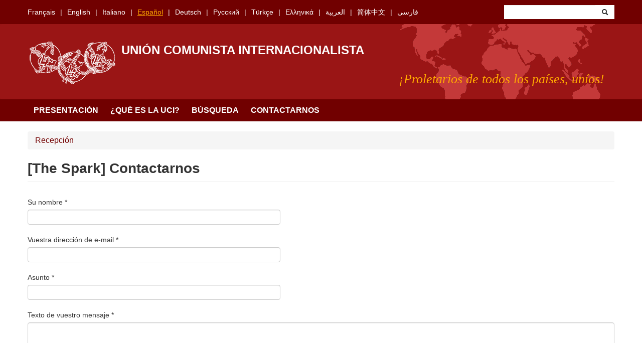

--- FILE ---
content_type: text/html; charset=utf-8
request_url: https://www.communist-union.org/es/email/node/11/field_email
body_size: 4329
content:
<!DOCTYPE html>
<html lang="es" dir="ltr"
  xmlns:content="http://purl.org/rss/1.0/modules/content/"
  xmlns:dc="http://purl.org/dc/terms/"
  xmlns:foaf="http://xmlns.com/foaf/0.1/"
  xmlns:og="http://ogp.me/ns#"
  xmlns:rdfs="http://www.w3.org/2000/01/rdf-schema#"
  xmlns:sioc="http://rdfs.org/sioc/ns#"
  xmlns:sioct="http://rdfs.org/sioc/types#"
  xmlns:skos="http://www.w3.org/2004/02/skos/core#"
  xmlns:xsd="http://www.w3.org/2001/XMLSchema#">
<head profile="http://www.w3.org/1999/xhtml/vocab">
  <meta charset="utf-8">
  <meta name="viewport" content="width=device-width, initial-scale=1.0">
  <meta http-equiv="Content-Type" content="text/html; charset=utf-8" />
<meta name="Generator" content="Drupal 7 (http://drupal.org)" />
<script src="https://hcaptcha.com/1/api.js?hl=es" async="async" defer="defer"></script>
<link rel="shortcut icon" href="https://www.communist-union.org/sites/all/themes/bootstrap_uci/favicon.ico" type="image/vnd.microsoft.icon" />
  <title>[The Spark] Contactarnos | Unión Comunista Internacionalista</title>
  <link type="text/css" rel="stylesheet" href="https://www.communist-union.org/sites/default/files/css/css_lQaZfjVpwP_oGNqdtWCSpJT1EMqXdMiU84ekLLxQnc4.css" media="all" />
<link type="text/css" rel="stylesheet" href="https://www.communist-union.org/sites/default/files/css/css_0ocYZ2mZ4d-o3QPF1inYJ_GprjmG01kxr9arXLvj68k.css" media="all" />
<link type="text/css" rel="stylesheet" href="https://www.communist-union.org/sites/default/files/css/css_MnXiytJtb186Ydycnpwpw34cuUsHaKc80ey5LiQXhSY.css" media="all" />
<link type="text/css" rel="stylesheet" href="https://www.communist-union.org/sites/default/files/css/css_3WnsoZk9WqxR06DBuRBPzTihr5OOc5RaF9PgA3SPFmo.css" media="all" />
<link type="text/css" rel="stylesheet" href="https://www.communist-union.org/sites/default/files/css/css_CmWqPLBdGIyOgUvOrc6v058tYZ3h0PRM_ww-oXgxONA.css" media="print" />
  <!-- HTML5 element support for IE6-8 -->
  <!--[if lt IE 9]>
    <script src="/sites/all/themes/boostrap_uci/js/html5.js"></script>
  <![endif]-->
  <script>
    var _paq = window._paq = window._paq || [];
    /* tracker methods like "setCustomDimension" should be called before "trackPageView" */
    _paq.push(['trackPageView']);
    _paq.push(['enableLinkTracking']);
    (function() {
      var u="//cdn.lutte-ouvriere.org/";
      _paq.push(['setTrackerUrl', u+'matomo.php']);
      _paq.push(['setSiteId', '6']);
      var d=document, g=d.createElement('script'), s=d.getElementsByTagName('script')[0];
      g.async=true; g.src=u+'matomo.js'; s.parentNode.insertBefore(g,s);
    })();
  </script>
  <script src="https://www.communist-union.org/sites/default/files/js/js_s5koNMBdK4BqfHyHNPWCXIL2zD0jFcPyejDZsryApj0.js"></script>
<script src="https://www.communist-union.org/sites/default/files/js/js_iXkU7XwDYs0fPMQo2hV5RiYO5DLAH5qsxc7q67mcNcY.js"></script>
<script src="https://www.communist-union.org/sites/default/files/js/js_xkMEBqpfHNsdPzHmODrdRkkQ5MIBcUF-3TnRrZn4-wY.js"></script>
<script src="https://www.communist-union.org/sites/default/files/js/js_kgMGs8oh7GPYzkHmDVnCVISAecEi0QXI1Qs4ZXTPkSY.js"></script>
<script src="https://www.communist-union.org/sites/default/files/js/js_2eh3REpqAVLSkMqvyDyT3pdDSjUM0rWBj3iR_YdC3zc.js"></script>
<script>jQuery.extend(Drupal.settings, {"basePath":"\/","pathPrefix":"es\/","setHasJsCookie":0,"ajaxPageState":{"theme":"bootstrap_uci","theme_token":"0b3HK9pioIMFJLV1l2Q7N5jJJlojRPRGpkVuDX_8dKQ","js":{"sites\/all\/modules\/jquery_update\/replace\/jquery\/1.10\/jquery.min.js":1,"misc\/jquery-extend-3.4.0.js":1,"misc\/jquery-html-prefilter-3.5.0-backport.js":1,"misc\/jquery.once.js":1,"misc\/drupal.js":1,"sites\/all\/modules\/jquery_update\/replace\/ui\/ui\/minified\/jquery.ui.effect.min.js":1,"misc\/form-single-submit.js":1,"sites\/all\/modules\/spamspan\/spamspan.js":1,"sites\/all\/modules\/back_to_top\/js\/back_to_top.js":1,"public:\/\/languages\/es_l2xlEBqSh8MvqEf-C8U8bmjxWcYrEd69IRfdNcgPl3M.js":1,"sites\/all\/modules\/captcha\/captcha.js":1,"sites\/all\/modules\/antibot\/js\/antibot.js":1,"misc\/textarea.js":1,"sites\/all\/themes\/bootstrap_uci\/js\/bootstrap-affix.js":1,"sites\/all\/themes\/bootstrap_uci\/js\/bootstrap-alert.js":1,"sites\/all\/themes\/bootstrap_uci\/js\/bootstrap-button.js":1,"sites\/all\/themes\/bootstrap_uci\/js\/bootstrap-carousel.js":1,"sites\/all\/themes\/bootstrap_uci\/js\/bootstrap-collapse.js":1,"sites\/all\/themes\/bootstrap_uci\/js\/bootstrap-dropdown.js":1,"sites\/all\/themes\/bootstrap_uci\/js\/bootstrap-modal.js":1,"sites\/all\/themes\/bootstrap_uci\/js\/bootstrap-tooltip.js":1,"sites\/all\/themes\/bootstrap_uci\/js\/bootstrap-popover.js":1,"sites\/all\/themes\/bootstrap_uci\/js\/bootstrap-scrollspy.js":1,"sites\/all\/themes\/bootstrap_uci\/js\/bootstrap-transition.js":1,"sites\/all\/themes\/bootstrap_uci\/js\/bootstrap-typeahead.js":1},"css":{"modules\/system\/system.base.css":1,"sites\/all\/modules\/date\/date_api\/date.css":1,"sites\/all\/modules\/date\/date_popup\/themes\/datepicker.1.7.css":1,"modules\/field\/theme\/field.css":1,"sites\/all\/modules\/views\/css\/views.css":1,"sites\/all\/modules\/back_to_top\/css\/back_to_top.css":1,"sites\/all\/modules\/ctools\/css\/ctools.css":1,"sites\/all\/themes\/bootstrap_uci\/css\/bootstrap.css":1,"sites\/all\/themes\/bootstrap_uci\/css\/bootstrap-responsive.css":1,"sites\/all\/themes\/bootstrap_uci\/css\/overrides.css":1,"sites\/all\/themes\/bootstrap_uci\/css\/font-awesome.min.css":1,"sites\/all\/themes\/bootstrap_uci\/css\/style.css":1,"sites\/all\/themes\/bootstrap_uci\/css\/print.css":1}},"back_to_top":{"back_to_top_button_trigger":"100","back_to_top_button_text":"Back to top","#attached":{"library":[["system","ui"]]}},"antibot":{"forms":{"uci-search-block-form":{"action":"\/es\/search\/texts?f%255B0%255D=created%253A2011\u0026f%5B0%5D=field_issue%253Aparent%3A1900\u0026page=4","key":"008c8388c1e2f8bb556e2f851c447902"}}},"urlIsAjaxTrusted":{"\/es\/search\/texts?f%255B0%255D=created%253A2011\u0026f%5B0%5D=field_issue%253Aparent%3A1900\u0026page=4":true,"\/es\/email\/node\/11\/field_email":true}});</script>
</head>
<body class="html not-front not-logged-in no-sidebars page-email page-email-node page-email-node- page-email-node-11 page-email-node-field-email i18n-es" >
  <div id="skip-link">
    <a href="#main-content" class="element-invisible element-focusable">Skip to main content</a>
  </div>
    <header id="navbar" role="banner" class="navbar">
  <div id="preheader">
        <div class="container">
        <div class="region region-languages">
    <section id="block-uci-languages" class="block block-uci clearfix">

      
  <ul><li class="first"><a href="/fr" class="">Français</a></li>
<li><a href="/en" class="">English</a></li>
<li><a href="/it" class="">Italiano</a></li>
<li><a href="/es" class="active">Español</a></li>
<li><a href="/de" class="">Deutsch</a></li>
<li><a href="/ru" class="">Русский</a></li>
<li><a href="/tr" class="">Türkçe</a></li>
<li><a href="/el" class="">Ελληνικά</a></li>
<li><a href="/ar" class="">العربية</a></li>
<li><a href="/zh-hans" class="">简体中文</a></li>
<li class="last"><a href="/fa" class="">فارسی</a></li>
</ul>  
</section> <!-- /.block -->
<noscript>
  <style>form.antibot { display: none !important; }</style>
  <div class="antibot-no-js antibot-message antibot-message-warning messages warning">
    You must have JavaScript enabled to use this form.  </div>
</noscript>
<section id="block-uci-search" class="block block-uci clearfix">

      
  <form class="search-form antibot" action="/antibot" method="post" id="uci-search-block-form" accept-charset="UTF-8"><div><div class="container-inline form-wrapper" id="edit-basic"><div class="control-group form-type-textfield form-item-keys form-item">
<div class="controls"> <input type="text" id="edit-keys" name="keys" value="" size="20" maxlength="255" class="form-text" />
</div></div>
<button class="btn form-submit" id="edit-submit" name="op" value="&lt;i class=&quot;icon-search&quot;&gt;&lt;/i&gt;" type="submit"><i class="icon-search"></i></button>
</div><input type="hidden" name="form_build_id" value="form-1vaSSxiML6Q9v0BRAizeRJqJHVPV0w7BIvgSrUN8fS8" />
<input type="hidden" name="form_id" value="uci_search_block_form" />
<input type="hidden" name="antibot_key" value="" />
</div></form>  
</section> <!-- /.block -->
  </div>
    </div>
      </div>
  <div class="navbar-inner">
    <div class="container">
      <!-- .btn-navbar is used as the toggle for collapsed navbar content -->
      <a class="btn btn-navbar" data-toggle="collapse" data-target=".nav-collapse">
        <span class="icon-bar"></span>
        <span class="icon-bar"></span>
        <span class="icon-bar"></span>
      </a>

              <a class="logo hidden-phone pull-left" href="/es" title="Home">
          <img src="https://www.communist-union.org/sites/all/themes/bootstrap_uci/logo.png" alt="Home" />
        </a>
      
              <h1 id="site-name">
          <a href="/es" title="Home" class="brand">Unión Comunista Internacionalista</a>
        </h1>
      

              <p class="lead">¡Proletarios de todos los países, uníos!</p>
      
    </div>
  </div>
  <div class="navbar-navigation">
    <div class="container">
              <div class="nav-collapse collapse">
          <nav role="navigation">
            <ul class="menu nav"><li class="first"><a href="/es">Presentación</a></li>
<li><a href="/es/about">¿Qué es la UCI?</a></li>
<li><a href="/es/search/texts">Búsqueda</a></li>
<li class="last"><a href="/es/contact">Contactarnos</a></li>
</ul>          </nav>
        </div>
          </div>
  </div>
</header>

<div class="main-container container">

  <header role="banner" id="page-header">
      </header> <!-- /#header -->

  <div class="row-fluid">

      

    <section class="span12">  
            <ul class="breadcrumb"><li><a href="/es">Recepción</a></li></ul>      <a id="main-content"></a>
                            <h1 class="page-header">[The Spark] Contactarnos</h1>
                                                                
<form action="/es/email/node/11/field_email" method="post" id="email-mail-page-form" accept-charset="UTF-8"><div><div class="control-group form-type-textfield form-item-name form-item">
  <label for="edit-name" class="control-label">Su nombre <span class="form-required" title="This field is required.">*</span></label>
<div class="controls"> <input type="text" id="edit-name" name="name" value="" size="60" maxlength="255" class="form-text required" />
</div></div>
<div class="control-group form-type-textfield form-item-mail form-item">
  <label for="edit-mail" class="control-label">Vuestra dirección de e-mail <span class="form-required" title="This field is required.">*</span></label>
<div class="controls"> <input type="text" id="edit-mail" name="mail" value="" size="60" maxlength="255" class="form-text required" />
</div></div>
<div class="control-group form-type-textfield form-item-subject form-item">
  <label for="edit-subject" class="control-label">Asunto <span class="form-required" title="This field is required.">*</span></label>
<div class="controls"> <input type="text" id="edit-subject" name="subject" value="" size="60" maxlength="255" class="form-text required" />
</div></div>
<div class="control-group form-type-textarea form-item-message form-item">
  <label for="edit-message" class="control-label">Texto de vuestro mensaje <span class="form-required" title="This field is required.">*</span></label>
<div class="controls"> <div class="form-textarea-wrapper resizable"><textarea id="edit-message" name="message" cols="60" rows="5" class="form-textarea required"></textarea></div>
</div></div>
<fieldset class="captcha form-wrapper"><legend><span class="fieldset-legend">CAPTCHA</span></legend><div class="fieldset-wrapper"><div class="fieldset-description">Esta pregunta se usa para bloquear el envío de mensajes spam</div><input type="hidden" name="captcha_sid" value="938210" />
<input type="hidden" name="captcha_token" value="24056e650aae40c04ca08b48663c29f1" />
<input type="hidden" name="captcha_response" value="hCaptcha no captcha" />
<div class="h-captcha" data-sitekey="9b4a086e-646a-4086-80d0-3b241d06effc"></div></div></fieldset>
<button class="btn form-submit" id="edit-submit" name="op" value="Enviar" type="submit">Enviar</button>
<input type="hidden" name="form_build_id" value="form-k92kmpU97NcupHYO_vYSki0_mIRysn5pHpgfUWjYEJQ" />
<input type="hidden" name="form_id" value="email_mail_page_form" />
</div></form>    </section>

      

    
  </div>
</div>
<footer class="footer">
  <div class="container">
    <ul class="menu nav"><li class="first"><a href="/es/contact">Contactarnos</a></li>
<li class="last"><a href="/es/legal">Aviso legal</a></li>
</ul>  </div>
</footer>
  </body>
</html>


--- FILE ---
content_type: text/css
request_url: https://www.communist-union.org/sites/default/files/css/css_CmWqPLBdGIyOgUvOrc6v058tYZ3h0PRM_ww-oXgxONA.css
body_size: 43
content:
a.print{display:none;}
